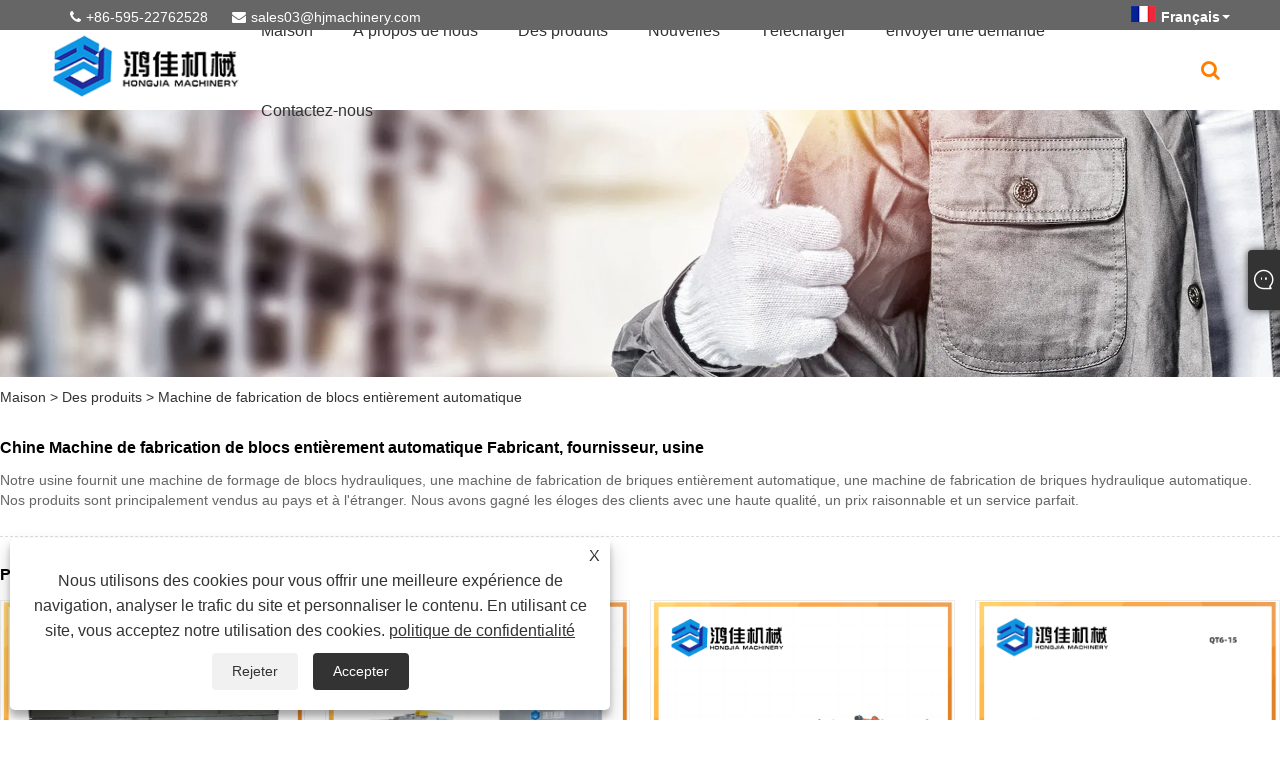

--- FILE ---
content_type: text/html; charset=utf-8
request_url: https://fr.hjmachinery.com/products/Full-Automatic-Block-Making-Machine.html
body_size: 9390
content:

<!DOCTYPE html>
<html lang="fr">
<head>
    
<title>Machine de fabrication de blocs entièrement automatique Fabricant et fournisseur - China Factory - HONGJIA MACHINERY</title>
<meta name="keywords" content="Machine de fabrication de blocs entièrement automatique, Chine, Fabricant, Fournisseur, Usine, Vente en gros, Prix, Personnalisé, En stock, Pas cher, Dernières ventes" />
<meta name="description" content="Bienvenue dans les dernières ventes en gros et en stock Machine de fabrication de blocs entièrement automatique de notre usine. HONGJIA MACHINERY est un fabricant et fournisseur Machine de fabrication de blocs entièrement automatique en Chine. Nous fournissons non seulement des services personnalisés, mais vous proposons également un prix bon marché. Nous sommes impatients de coopérer avec vous." />
<link rel="shortcut icon" href="/upload/7446/20240131092116789695.ico" type="image/x-icon" />
<!-- Google tag (gtag.js) -->
<script async src="https://www.googletagmanager.com/gtag/js?id=G-89GQN6BY1B"></script>
<script>
  window.dataLayer = window.dataLayer || [];
  function gtag(){dataLayer.push(arguments);}
  gtag('js', new Date());

  gtag('config', 'G-89GQN6BY1B');
</script>
<link rel="dns-prefetch" href="https://style.trade-cloud.com.cn" />
<link rel="dns-prefetch" href="https://i.trade-cloud.com.cn" />
    <link href="https://fr.hjmachinery.com/products/full-automatic-block-making-machine.html" rel="canonical" />
    <script type="application/ld+json">[
  {
    "@context": "https://schema.org/",
    "@type": "BreadcrumbList",
    "ItemListElement": [
      {
        "@type": "ListItem",
        "Name": "Maison",
        "Position": 1,
        "Item": "https://fr.hjmachinery.com/"
      },
      {
        "@type": "ListItem",
        "Name": "Des produits",
        "Position": 2,
        "Item": "https://fr.hjmachinery.com/products.html"
      },
      {
        "@type": "ListItem",
        "Name": "Chine Machine de fabrication de blocs entièrement automatique Fabricant, fournisseur, usine",
        "Position": 3,
        "Item": "https://fr.hjmachinery.com/products/full-automatic-block-making-machine.html"
      }
    ]
  },
  {
    "@context": "https://schema.org/",
    "@type": "Product",
    "@id": "https://fr.hjmachinery.com/concrete-batching-machine-for-brick-making-machinery.html",
    "Name": "Machine de dosage de béton pour machines de fabrication de briques",
    "Image": "/upload/7446/pl-series-concrete-batching-machine-for-brick-making-machinery_446865.png",
    "Offers": {
      "@type": "AggregateOffer",
      "OfferCount": 1,
      "PriceCurrency": "USD",
      "LowPrice": 0.0,
      "HighPrice": 0.0,
      "Price": 0.0
    }
  },
  {
    "@context": "https://schema.org/",
    "@type": "Product",
    "@id": "https://fr.hjmachinery.com/concrete-interlocking-brick-making-machinery.html",
    "Name": "Machines de fabrication de briques à emboîtement en béton",
    "Image": "/upload/7446/concrete-interlocking-brick-making-machinery_676453.png",
    "Offers": {
      "@type": "AggregateOffer",
      "OfferCount": 1,
      "PriceCurrency": "USD",
      "LowPrice": 0.0,
      "HighPrice": 0.0,
      "Price": 0.0
    }
  },
  {
    "@context": "https://schema.org/",
    "@type": "Product",
    "@id": "https://fr.hjmachinery.com/automatic-brick-collector.html",
    "Name": "Collecteur de briques automatique",
    "Image": "/upload/7446/hj1200-automatic-brick-collector_16296.png",
    "Offers": {
      "@type": "AggregateOffer",
      "OfferCount": 1,
      "PriceCurrency": "USD",
      "LowPrice": 0.0,
      "HighPrice": 0.0,
      "Price": 0.0
    }
  },
  {
    "@context": "https://schema.org/",
    "@type": "Product",
    "@id": "https://fr.hjmachinery.com/automatic-cement-brick-making-machine.html",
    "Name": "Machine automatique de fabrication de briques de ciment",
    "Image": "/upload/7446/automatic-cement-brick-making-machine_167977.png",
    "Offers": {
      "@type": "AggregateOffer",
      "OfferCount": 1,
      "PriceCurrency": "USD",
      "LowPrice": 0.0,
      "HighPrice": 0.0,
      "Price": 0.0
    }
  },
  {
    "@context": "https://schema.org/",
    "@type": "Product",
    "@id": "https://fr.hjmachinery.com/pallet-free-automatic-brick-making-machine.html",
    "Name": "Machine de fabrication de briques automatique sans palette",
    "Image": "/upload/7446/pallet-free-brick-making-machine_163125.webp",
    "Offers": {
      "@type": "AggregateOffer",
      "OfferCount": 1,
      "PriceCurrency": "USD",
      "LowPrice": 0.0,
      "HighPrice": 0.0,
      "Price": 0.0
    }
  },
  {
    "@context": "https://schema.org/",
    "@type": "Product",
    "@id": "https://fr.hjmachinery.com/automatic-hydraulic-press-block-making-machine.html",
    "Name": "Machine de fabrication de blocs de presse hydraulique automatique",
    "Image": "/upload/7446/automatic-hydraulic-press-block-making-machine_633714.webp",
    "Offers": {
      "@type": "AggregateOffer",
      "OfferCount": 1,
      "PriceCurrency": "USD",
      "LowPrice": 0.0,
      "HighPrice": 0.0,
      "Price": 0.0
    }
  },
  {
    "@context": "https://schema.org/",
    "@type": "Product",
    "@id": "https://fr.hjmachinery.com/automatic-interlocking-block-making-machine.html",
    "Name": "Machine de fabrication de blocs à verrouillage automatique",
    "Image": "/upload/7446/automatic-interlocking-block-making-machine_328320.webp",
    "Offers": {
      "@type": "AggregateOffer",
      "OfferCount": 1,
      "PriceCurrency": "USD",
      "LowPrice": 0.0,
      "HighPrice": 0.0,
      "Price": 0.0
    }
  },
  {
    "@context": "https://schema.org/",
    "@type": "Product",
    "@id": "https://fr.hjmachinery.com/automatic-dual-way-hydraulic-block-making-machine.html",
    "Name": "Machine de fabrication de blocs hydrauliques automatique à double sens",
    "Image": "/upload/7446/automatic-dual-way-hydraulic-block-making-machine_515770.webp",
    "Offers": {
      "@type": "AggregateOffer",
      "OfferCount": 1,
      "PriceCurrency": "USD",
      "LowPrice": 0.0,
      "HighPrice": 0.0,
      "Price": 0.0
    }
  }
]</script>
    
<meta http-equiv="X-UA-Compatible" content="IE=edge">
<meta http-equiv="Content-Type" content="text/html; charset=UTF-8" />
<meta name="viewport" content="width=device-width,initial-scale=1,minimum-scale=1,maximum-scale=1,user-scalable=no" />
<meta name="format-detection" content="telephone=no" />
<meta name="apple-mobile-web-app-capable" content="yes" />
<meta name="apple-mobile-web-app-status-bar-style" content="black" />
<link href="https://style.trade-cloud.com.cn/Template/105/css/m252/swiper.min.css" rel="stylesheet" type="text/css">
<link rel="stylesheet" href="https://style.trade-cloud.com.cn/Template/105/css/fontAwesome/css/font-awesome.min.css">
<link href="https://style.trade-cloud.com.cn/Template/105/css/m252/animate.min.css" rel="stylesheet" type="text/css">
<link href="https://style.trade-cloud.com.cn/Template/105/css/style.css" rel="stylesheet" type="text/css">
<script src="https://style.trade-cloud.com.cn/Template/105/js/jquery-2.1.4.min.js"></script>

<link href="https://style.trade-cloud.com.cn/NewCss/css/fonts/iconfont.css" rel="stylesheet" />
<link href="https://style.trade-cloud.com.cn/Template/105/css/im.css" rel="stylesheet" />
<link href="https://style.trade-cloud.com.cn/Template/105/css/mobile_contact.css" rel="stylesheet" />
    
<link rel="stylesheet" type="text/css" href="https://style.trade-cloud.com.cn/Template/105/css/product.css">
<link rel="stylesheet" type="text/css" href="https://style.trade-cloud.com.cn/Template/105/css/product_mobile.css">
<link href="https://style.trade-cloud.com.cn/NewCss/css/other.css?v=0.0.1" rel="stylesheet">

    <link rel="stylesheet" type="text/css" href="/css/evaluate.css">
</head>
<body>
    <div class="cont">
        
<header>
    <div class="top flex">
        <div class="contact">
             <span class="phone"><i class="fa fa-phone"></i><a href="tel:+86-595-22762528" title="+86-595-22762528">+86-595-22762528</a></span>
            <span class="envelope"><i class="fa fa-envelope"></i><a id="A_4" href="/message.html" title="sales03@hjmachinery.com"><span class="__cf_email__" data-cfemail="ff8c9e939a8ccfccbf9795929e9c9796919a8d86d19c9092">[email&#160;protected]</span></a></span>
        </div>
        <div class="toptag"></div>
        <div class="language">
            <div class="lang-title">
                 <a class="flex" title="Français" href="javascript:;"><img src="/upload/fr.gif" alt="Français" title="Français"><b>Français</b></a>
            </div>
            <div class="lang-cont">
                <ul>
                    <li><a href="https://www.hjmachinery.com" title="English"><img title="English" alt="English" src="/upload/en.gif"><b>English</b></a></li><li><a href="//es.hjmachinery.com" title="Español"><img title="Español" alt="Español" src="/upload/es.gif"><b>Español </b></a></li><li><a href="//pt.hjmachinery.com" title="Português"><img title="Português" alt="Português" src="/upload/pt.gif"><b>Português </b></a></li><li><a href="//ru.hjmachinery.com" title="русский"><img title="русский" alt="русский" src="/upload/ru.gif"><b>русский </b></a></li><li><a href="//fr.hjmachinery.com" title="Français"><img title="Français" alt="Français" src="/upload/fr.gif"><b>Français </b></a></li><li><a href="//ja.hjmachinery.com" title="日本語"><img title="日本語" alt="日本語" src="/upload/ja.gif"><b>日本語 </b></a></li><li><a href="//de.hjmachinery.com" title="Deutsch"><img title="Deutsch" alt="Deutsch" src="/upload/de.gif"><b>Deutsch </b></a></li><li><a href="//vi.hjmachinery.com" title="tiếng Việt"><img title="tiếng Việt" alt="tiếng Việt" src="/upload/vi.gif"><b>tiếng Việt </b></a></li><li><a href="//it.hjmachinery.com" title="Italiano"><img title="Italiano" alt="Italiano" src="/upload/it.gif"><b>Italiano </b></a></li><li><a href="//nl.hjmachinery.com" title="Nederlands"><img title="Nederlands" alt="Nederlands" src="/upload/nl.gif"><b>Nederlands </b></a></li><li><a href="//th.hjmachinery.com" title="ภาษาไทย"><img title="ภาษาไทย" alt="ภาษาไทย" src="/upload/th.gif"><b>ภาษาไทย </b></a></li><li><a href="//pl.hjmachinery.com" title="Polski"><img title="Polski" alt="Polski" src="/upload/pl.gif"><b>Polski </b></a></li><li><a href="//ko.hjmachinery.com" title="한국어"><img title="한국어" alt="한국어" src="/upload/ko.gif"><b>한국어 </b></a></li><li><a href="//sv.hjmachinery.com" title="Svenska"><img title="Svenska" alt="Svenska" src="/upload/sv.gif"><b>Svenska </b></a></li><li><a href="//hu.hjmachinery.com" title="magyar"><img title="magyar" alt="magyar" src="/upload/hu.gif"><b>magyar </b></a></li><li><a href="//ms.hjmachinery.com" title="Malay"><img title="Malay" alt="Malay" src="/upload/ms.gif"><b>Malay </b></a></li><li><a href="//bn.hjmachinery.com" title="বাংলা ভাষার"><img title="বাংলা ভাষার" alt="বাংলা ভাষার" src="/upload/bn.gif"><b>বাংলা ভাষার </b></a></li><li><a href="//da.hjmachinery.com" title="Dansk"><img title="Dansk" alt="Dansk" src="/upload/da.gif"><b>Dansk </b></a></li><li><a href="//fi.hjmachinery.com" title="Suomi"><img title="Suomi" alt="Suomi" src="/upload/fi.gif"><b>Suomi </b></a></li><li><a href="//hi.hjmachinery.com" title="हिन्दी"><img title="हिन्दी" alt="हिन्दी" src="/upload/hi.gif"><b>हिन्दी </b></a></li>
                </ul>
            </div>
        </div>
    </div>
    <div class="header-con flex clearfix">
        <a href="/" class="logo"><img src="/upload/7446/20231231235812754726.png" alt="Machine de fabrication de blocs entièrement automatique Fabricant et fournisseur - China Factory - HONGJIA MACHINERY" title="Machine de fabrication de blocs entièrement automatique Fabricant et fournisseur - China Factory - HONGJIA MACHINERY"></a>
        <div id="nav">
            <ul class="nav">
                <li><a href="https://fr.hjmachinery.com/" title="Maison" class="inmenu">Maison</a></li><li><a href="https://fr.hjmachinery.com/about.html" title="À propos de nous" class="inmenu">À propos de nous</a></li><li onmouseover="displaySubMenu(this)" onmouseout="hideSubMenu(this)"><a href="https://fr.hjmachinery.com/products.html" title="Des produits" class="inmenu">Des produits</a><ul class="submenu"><li class="side_nav1 nav-list"><a title="Machine de fabrication de blocs de béton" href="/concrete-block-making-machine">Machine de fabrication de blocs de béton</a></li><li class="side_nav1 nav-list"><a title="Machine de formage de blocs hydrauliques" href="/hydraulic-block-forming-machine">Machine de formage de blocs hydrauliques</a></li><li class="side_nav1 nav-list"><a title="Machine de fabrication de briques sans palette" href="/pallet-free-brick-making-machine">Machine de fabrication de briques sans palette</a></li></ul></li><li onmouseover="displaySubMenu(this)" onmouseout="hideSubMenu(this)"><a href="https://fr.hjmachinery.com/news.html" title="Nouvelles" class="inmenu">Nouvelles</a><ul class="submenu"><li><a title="Nouvelles de la société" href="/news-28.html">Nouvelles de la société</a></li><li><a title="Nouvelles de l'industrie" href="/news-29.html">Nouvelles de l'industrie</a></li><li><a title="FAQ" href="/news-30.html">FAQ</a></li></ul></li><li><a href="https://fr.hjmachinery.com/download.html" title="Télécharger" class="inmenu">Télécharger</a></li><li><a href="https://fr.hjmachinery.com/message.html" title="envoyer une demande" class="inmenu">envoyer une demande</a></li><li><a href="https://fr.hjmachinery.com/contact.html" title="Contactez-nous" class="inmenu">Contactez-nous</a></li>
            </ul>
            <div class="search">
                <div class="search-icon"><i class="fa fa-search" aria-hidden="true"></i></div>
            </div>
        </div>
        <div class="nav-btn">
            <div class="nav-r-btn"><span></span><span></span><span></span></div>
        </div>
    </div>
    <div class="search-from">
        <form class="flex">
            <input type="text" class="searchtxt" name="txtSearch" id="txtSearch" placeholder="Recherche">
            <input type="button" name="button" class="searchbtn" value="Recherche" onclick="validate11()" id="btnSearch">
        </form>
        <script data-cfasync="false" src="/cdn-cgi/scripts/5c5dd728/cloudflare-static/email-decode.min.js"></script><script>
            function validate11() {
                if ($("input#txtSearch").val() == "") {
                    alert("Veuillez saisir votre sujet");
                    $("input#txtSearch").focus();
                    return false;
                }
                window.location.href = "/products.html?Keywords=" + $("input#txtSearch").val();
            }
        </script>
    </div>
    <div class="mask"></div>
</header>

        <div class="banner page-banner" id="body">
            <div class="page-bannertxt">
                
            </div>
            <a class="item"><img src="/upload/7446/20240101220726615111.jpg" alt="Des produits" /></a>
        </div>
        <div class="classes">
            <div class="layout">
                <div class="layout-mobile">
                    <div class="position">
                        <a href="/" title="Maison">Maison</a>
                        <span>></span>
                        <a href="/products.html" title="Des produits">Des produits</a>
                        <span>></span> <a href="/products/full-automatic-block-making-machine.html" title="Machine de fabrication de blocs entièrement automatique">Machine de fabrication de blocs entièrement automatique</a>
                    </div>

                    <div class="sep-container">
                        <section class="wmy_title">
                            <h1>Chine Machine de fabrication de blocs entièrement automatique Fabricant, fournisseur, usine</h1>
                            <p>Notre usine fournit une machine de formage de blocs hydrauliques, une machine de fabrication de briques entièrement automatique, une machine de fabrication de briques hydraulique automatique. Nos produits sont principalement vendus au pays et à l'étranger. Nous avons gagné les éloges des clients avec une haute qualité, un prix raisonnable et un service parfait.</p>
                        </section>

                        <section class="wmy_related">
                            <h3>Produits connexes</h3>
                            <div class="list-related">
                                <ul class="list">
                                    <li><div class="lazy"><div class="lazy-wrap"><a href="/concrete-batching-machine-for-brick-making-machinery.html" title="Machine de dosage de béton pour machines de fabrication de briques"><img alt="Machine de dosage de béton pour machines de fabrication de briques" src="/upload/7446/pl-series-concrete-batching-machine-for-brick-making-machinery_446865.png" /></a></div><h2><a href="/concrete-batching-machine-for-brick-making-machinery.html" title="Machine de dosage de béton pour machines de fabrication de briques">Machine de dosage de béton pour machines de fabrication de briques</a></h2></div></li><li><div class="lazy"><div class="lazy-wrap"><a href="/concrete-interlocking-brick-making-machinery.html" title="Machines de fabrication de briques à emboîtement en béton"><img alt="Machines de fabrication de briques à emboîtement en béton" src="/upload/7446/concrete-interlocking-brick-making-machinery_676453.png" /></a></div><h2><a href="/concrete-interlocking-brick-making-machinery.html" title="Machines de fabrication de briques à emboîtement en béton">Machines de fabrication de briques à emboîtement en béton</a></h2></div></li><li><div class="lazy"><div class="lazy-wrap"><a href="/automatic-brick-collector.html" title="Collecteur de briques automatique"><img alt="Collecteur de briques automatique" src="/upload/7446/hj1200-automatic-brick-collector_16296.png" /></a></div><h2><a href="/automatic-brick-collector.html" title="Collecteur de briques automatique">Collecteur de briques automatique</a></h2></div></li><li><div class="lazy"><div class="lazy-wrap"><a href="/automatic-cement-brick-making-machine.html" title="Machine automatique de fabrication de briques de ciment"><img alt="Machine automatique de fabrication de briques de ciment" src="/upload/7446/automatic-cement-brick-making-machine_167977.png" /></a></div><h2><a href="/automatic-cement-brick-making-machine.html" title="Machine automatique de fabrication de briques de ciment">Machine automatique de fabrication de briques de ciment</a></h2></div></li><li><div class="lazy"><div class="lazy-wrap"><a href="/pallet-free-automatic-brick-making-machine.html" title="Machine de fabrication de briques automatique sans palette"><img alt="Machine de fabrication de briques automatique sans palette" src="/upload/7446/pallet-free-brick-making-machine_163125.webp" /></a></div><h2><a href="/pallet-free-automatic-brick-making-machine.html" title="Machine de fabrication de briques automatique sans palette">Machine de fabrication de briques automatique sans palette</a></h2></div></li><li><div class="lazy"><div class="lazy-wrap"><a href="/automatic-hydraulic-press-block-making-machine.html" title="Machine de fabrication de blocs de presse hydraulique automatique"><img alt="Machine de fabrication de blocs de presse hydraulique automatique" src="/upload/7446/automatic-hydraulic-press-block-making-machine_633714.webp" /></a></div><h2><a href="/automatic-hydraulic-press-block-making-machine.html" title="Machine de fabrication de blocs de presse hydraulique automatique">Machine de fabrication de blocs de presse hydraulique automatique</a></h2></div></li><li><div class="lazy"><div class="lazy-wrap"><a href="/automatic-interlocking-block-making-machine.html" title="Machine de fabrication de blocs à verrouillage automatique"><img alt="Machine de fabrication de blocs à verrouillage automatique" src="/upload/7446/automatic-interlocking-block-making-machine_328320.webp" /></a></div><h2><a href="/automatic-interlocking-block-making-machine.html" title="Machine de fabrication de blocs à verrouillage automatique">Machine de fabrication de blocs à verrouillage automatique</a></h2></div></li><li><div class="lazy"><div class="lazy-wrap"><a href="/automatic-dual-way-hydraulic-block-making-machine.html" title="Machine de fabrication de blocs hydrauliques automatique à double sens"><img alt="Machine de fabrication de blocs hydrauliques automatique à double sens" src="/upload/7446/automatic-dual-way-hydraulic-block-making-machine_515770.webp" /></a></div><h2><a href="/automatic-dual-way-hydraulic-block-making-machine.html" title="Machine de fabrication de blocs hydrauliques automatique à double sens">Machine de fabrication de blocs hydrauliques automatique à double sens</a></h2></div></li>
                                </ul>
                            </div>
                        </section>

                        <section class="wmy_hot">
                            <h3>Produits chauds</h3>
                            <div class="list-hot">
                                <ul class="list">
                                    <li><div class="list-center"><div class="list-left"><a href="/fully-automatic-hydraulic-block-making-machine.html" title="Machine de fabrication de blocs hydrauliques entièrement automatique"><img src="/upload/7446/full-automatic-hydraulic-cement-block-making-machine_246770.webp" alt="Machine de fabrication de blocs hydrauliques entièrement automatique" /></a></div><div class="list-right"><h2><a href="/fully-automatic-hydraulic-block-making-machine.html" title="Machine de fabrication de blocs hydrauliques entièrement automatique">Machine de fabrication de blocs hydrauliques entièrement automatique</a></h2><div class="newprotip">HONGJIA MACHINERY est l’un des fabricants et fournisseurs professionnels de machines de fabrication de blocs hydrauliques entièrement automatiques en Chine. Nos produits sont certifiés CE et sont en stock en usine, bienvenue dans la vente en gros de machines de fabrication de blocs de briques de ciment chez nous.</div></div></div></li><li><div class="list-center"><div class="list-left"><a href="/fully-automatic-block-forming-machine.html" title="Machine de formage de blocs entièrement automatique"><img src="/upload/7446/high-end-block-forming-machine_951375.webp" alt="Machine de formage de blocs entièrement automatique" /></a></div><div class="list-right"><h2><a href="/fully-automatic-block-forming-machine.html" title="Machine de formage de blocs entièrement automatique">Machine de formage de blocs entièrement automatique</a></h2><div class="newprotip">HONGJIA MACHINERY est le fabricant professionnel, nous aimerions vous fournir une machine de formage de blocs entièrement automatique (version améliorée personnalisée) et nous vous offrirons le meilleur service après-vente et une livraison rapide.</div></div></div></li><li><div class="list-center"><div class="list-left"><a href="/fully-automatic-concrete-block-machine.html" title="Machine à blocs de béton entièrement automatique"><img src="/upload/7446/high-end-concrete-block-making-machine_680665.webp" alt="Machine à blocs de béton entièrement automatique" /></a></div><div class="list-right"><h2><a href="/fully-automatic-concrete-block-machine.html" title="Machine à blocs de béton entièrement automatique">Machine à blocs de béton entièrement automatique</a></h2><div class="newprotip">HONGJIA MACHINERY est un fabricant et fournisseur professionnel de machine à blocs de béton entièrement automatique haut de gamme en Chine. Si vous êtes intéressé par les produits de machines à blocs de béton entièrement automatiques, veuillez nous contacter. Nous suivons la qualité du repos assuré au prix de la conscience, d'un service dédié.</div></div></div></li><li><div class="list-center"><div class="list-left"><a href="/automatic-interlocking-block-making-machine.html" title="Machine de fabrication de blocs à verrouillage automatique"><img src="/upload/7446/automatic-interlocking-block-making-machine_328320.webp" alt="Machine de fabrication de blocs à verrouillage automatique" /></a></div><div class="list-right"><h2><a href="/automatic-interlocking-block-making-machine.html" title="Machine de fabrication de blocs à verrouillage automatique">Machine de fabrication de blocs à verrouillage automatique</a></h2><div class="newprotip">HONGJIA MACHINERY en tant que fabricant professionnel de machines de fabrication de blocs à verrouillage automatique de haute qualité, vous pouvez être assuré d'acheter une machine de fabrication de blocs dans notre usine et nous vous offrirons le meilleur service après-vente et une livraison rapide.</div></div></div></li><li><div class="list-center"><div class="list-left"><a href="/pallet-free-block-forming-machine.html" title="Machine de formage de blocs sans palette"><img src="/upload/7446/pallet-free-block-forming-machine_762852.webp" alt="Machine de formage de blocs sans palette" /></a></div><div class="list-right"><h2><a href="/pallet-free-block-forming-machine.html" title="Machine de formage de blocs sans palette">Machine de formage de blocs sans palette</a></h2><div class="newprotip">HONGJIA MACHINERY est un fabricant et fournisseur professionnel de machine de formage de blocs sans palettes en Chine. Vous pouvez être assuré d'acheter une machine de formage de blocs sans palettes dans notre usine et nous vous offrirons le meilleur service après-vente et une livraison rapide.</div></div></div></li><li><div class="list-center"><div class="list-left"><a href="/automatic-hydraulic-press-block-making-machine.html" title="Machine de fabrication de blocs de presse hydraulique automatique"><img src="/upload/7446/automatic-hydraulic-press-block-making-machine_633714.webp" alt="Machine de fabrication de blocs de presse hydraulique automatique" /></a></div><div class="list-right"><h2><a href="/automatic-hydraulic-press-block-making-machine.html" title="Machine de fabrication de blocs de presse hydraulique automatique">Machine de fabrication de blocs de presse hydraulique automatique</a></h2><div class="newprotip">HONGJIA MACHINERY est un fabricant et fournisseur professionnel de machine de fabrication de blocs de presse hydraulique automatique en Chine. Si vous êtes intéressé par les produits de machines à briques Interlock, veuillez nous contacter. Nous suivons la qualité du repos assuré au prix de la conscience, d'un service dédié.</div></div></div></li>
                                </ul>
                            </div>
                        </section>

                        <section class="wmy_section wmy_related_tab_container">
                            <ul class="wmy_tabs">
                                <li class="active"><i></i>Blog connexe</li>
                                <li><i></i>Commentaires</li>
                            </ul>
                            <div class="wmy_tab_container 12">
                                <div class="wmy_rela_wrap wmy_relanews_wrap show_wrap">
                                    <ul class="wmy_related_items flex_wrap wmy_related_columus">
                                        <li class="wmy_related_columu"><h3 class="related_title"><a href="/news-show-1171.html" title="La machine de formation de blocs gratuites du plateau peut-elle s'adapter à la demande future du marché?">La machine de formation de blocs gratuites du plateau peut-elle s'adapter à la demande future du marché?</a></h3><div class="related_info">Bien que la machine de formation de blocs sans plateau ait un certain potentiel d'adaptation.</div></li><li class="wmy_related_columu"><h3 class="related_title"><a href="/news-show-836.html" title="Efficacité et qualité de la machine de formage de blocs sans plateau">Efficacité et qualité de la machine de formage de blocs sans plateau</a></h3><div class="related_info">La machine de formage de blocs sans barquettes a apporté une nouvelle opportunité de développement pour l'industrie de fabrication de barquettes.</div></li><li class="wmy_related_columu"><h3 class="related_title"><a href="/news-show-832.html" title="Machine de fabrication de briques automatique sans palettes : une percée en matière d'innovation dans l'industrie de la construction">Machine de fabrication de briques automatique sans palettes : une percée en matière d'innovation dans l'industrie de la construction</a></h3><div class="related_info">L'introduction de la machine de fabrication de briques automatique sans palettes a non seulement amélioré la productivité, mais a également réduit les coûts de production globaux.</div></li><li class="wmy_related_columu"><h3 class="related_title"><a href="/news-show-101.html" title="Problèmes courants concernant la préparation de la machine à briques à plaques libres">Problèmes courants concernant la préparation de la machine à briques à plaques libres</a></h3><div class="related_info"></div></li><li class="wmy_related_columu"><h3 class="related_title"><a href="/news-show-1168.html" title="Machine de fabrication automatique de blocs de blocage: ouvrez une nouvelle ère de fabrication de blocs">Machine de fabrication automatique de blocs de blocage: ouvrez une nouvelle ère de fabrication de blocs</a></h3><div class="related_info">Avec ses excellentes performances et sa technologie innovante, la machine de fabrication automatique des blocs de verrouillage a ouvert une nouvelle ère pour l'industrie de la fabrication de blocs.</div></li><li class="wmy_related_columu"><h3 class="related_title"><a href="/news-show-838.html" title="Êtes-vous à la recherche d’une méthode de production de blocs de béton économe en énergie ?">Êtes-vous à la recherche d’une méthode de production de blocs de béton économe en énergie ?</a></h3><div class="related_info">Les machines automatiques de formage de blocs de béton peuvent répondre à nos attentes à cet égard.</div></li>
                                    </ul>
                                </div>
                                <div class="wmy_rela_wrap wmy_relareview_wrap " style="display: none;">
                                    <ul class="wmy_related_items flex_wrap wmy_related_columus">
                                        <li class="wmy_related_item wmy_related_columu"><h4 class="related_title"><i class="fa_icontw"></i><a title="Sablonneux">Sablonneux<span style="font-size: 14px; font-weight: 400;"> 2024-04-30 07:12:52</span></a> <span class="re_star"><img src="/images/star01.webp" alt="star" /><img src="/images/star01.webp" alt="star" /><img src="/images/star01.webp" alt="star" /><img src="/images/star01.webp" alt="star" /><img src="/images/star01.webp" alt="star" /></span></h4><div class="related_info">Cette société propose de nombreuses options prêtes à l'emploi et peut également personnaliser un nouveau programme en fonction de notre demande, ce qui est très agréable pour répondre à nos besoins.</div></li><li class="wmy_related_item wmy_related_columu"><h4 class="related_title"><i class="fa_icontw"></i><a title="Maud">Maud<span style="font-size: 14px; font-weight: 400;"> 2024-04-19 02:59:37</span></a> <span class="re_star"><img src="/images/star01.webp" alt="star" /><img src="/images/star01.webp" alt="star" /><img src="/images/star01.webp" alt="star" /><img src="/images/star01.webp" alt="star" /><img src="/images/star01.webp" alt="star" /></span></h4><div class="related_info">L'usine peut répondre aux besoins économiques et du marché en constante évolution, de sorte que leurs produits soient largement reconnus et fiables, et c'est pourquoi nous avons choisi cette entreprise.</div></li><li class="wmy_related_item wmy_related_columu"><h4 class="related_title"><i class="fa_icontw"></i><a title="Audrey">Audrey<span style="font-size: 14px; font-weight: 400;"> 2024-04-20 17:46:53</span></a> <span class="re_star"><img src="/images/star01.webp" alt="star" /><img src="/images/star01.webp" alt="star" /><img src="/images/star01.webp" alt="star" /><img src="/images/star01.webp" alt="star" /><img src="/images/star01.webp" alt="star" /></span></h4><div class="related_info">La réponse du personnel du service client est très méticuleuse, le plus important est que la qualité du produit est très bonne, et emballée avec soin, expédiée rapidement !</div></li><li class="wmy_related_item wmy_related_columu"><h4 class="related_title"><i class="fa_icontw"></i><a title="Ryan">Ryan<span style="font-size: 14px; font-weight: 400;"> 2024-03-22 11:25:51</span></a> <span class="re_star"><img src="/images/star01.webp" alt="star" /><img src="/images/star01.webp" alt="star" /><img src="/images/star01.webp" alt="star" /><img src="/images/star01.webp" alt="star" /><img src="/images/star01.webp" alt="star" /></span></h4><div class="related_info">Efficacité de production élevée et bonne qualité des produits, livraison rapide et protection après-vente complète, un bon choix, un meilleur choix.</div></li><li class="wmy_related_item wmy_related_columu"><h4 class="related_title"><i class="fa_icontw"></i><a title="Veille">Veille<span style="font-size: 14px; font-weight: 400;"> 2023-12-19 06:01:33</span></a> <span class="re_star"><img src="/images/star01.webp" alt="star" /><img src="/images/star01.webp" alt="star" /><img src="/images/star01.webp" alt="star" /><img src="/images/star01.webp" alt="star" /><img src="/images/star01.webp" alt="star" /></span></h4><div class="related_info">De la commande à la livraison, tout a été géré de manière professionnelle et efficace.</div></li><li class="wmy_related_item wmy_related_columu"><h4 class="related_title"><i class="fa_icontw"></i><a title="Mignonne">Mignonne<span style="font-size: 14px; font-weight: 400;"> 2024-05-23 06:06:06</span></a> <span class="re_star"><img src="/images/star01.webp" alt="star" /><img src="/images/star01.webp" alt="star" /><img src="/images/star01.webp" alt="star" /><img src="/images/star01.webp" alt="star" /><img src="/images/star01.webp" alt="star" /></span></h4><div class="related_info">Le directeur de l'entreprise a une expérience de gestion très riche et une attitude stricte, le personnel des ventes est chaleureux et joyeux, le personnel technique est professionnel et responsable, nous n'avons donc aucun souci pour le produit, un bon fabricant.</div></li>
                                    </ul>
                                </div>
                            </div>
                        </section>

                        <section class="wmy_search">
                            <h3></h3>
                            <div class="list-search">
                                
                            </div>
                        </section>

                        <section class="wmy_send">
                            <h3>envoyer une demande </h3>
                            <div class="list-send">
                                <form class="sep-form sep-form-inquire1" id="ContactForm">
                                    <div class="plane-body">
                                        <input name="category" id="category" value="72" type="hidden">
                                        <input name="dir" value="after-sale-support" type="hidden">

                                        <div class="form-group" id="form-group-1">

                                            <input class="form-control" id="contact_subject" name="subject" maxlength="150" placeholder="Sujet" type="text">
                                        </div>
                                        <div class="form-group" id="form-group-2">

                                            <input class="form-control" id="contact_company" maxlength="100" name="Company" placeholder="Entreprise" type="text">
                                        </div>

                                        <div class="form-group" id="form-group-3">

                                            <input class="form-control" id="contact_email" name="Email" maxlength="100" placeholder="E-mail*" type="email" required>
                                        </div>

                                        <div class="form-group" id="form-group-4">

                                            <input class="form-control" id="contact_name" maxlength="45" name="name" placeholder="Nom*" type="text" required>
                                        </div>


                                        <div class="form-group" id="form-group-5">

                                            <input class="form-control" id="contact_tel" maxlength="45" name="tel" placeholder="Tél / WhatsApp" type="text">
                                        </div>

                                        <div class="form-group" id="form-group-6">

                                            <textarea type="text" class="form-control" name="message" id="contact_content" placeholder="Contenu*" required></textarea>

                                        </div>
                                        <div class="form-group" id="form-group-7">
                                            <button id="contact_submit" class="btn btn-submit" type="submit">soumettre</button>
                                        </div>
                                    </div>
                                </form>
                            </div>
                            <script>
                                ContactForm.addEventListener("submit", (e) => {
                                    e.preventDefault();

                                    const button = $("#contact_submit");

                                    button.attr("disabled", true);

                                    var Subject, Company, Email, Name, Tel, Content;
                                    Subject = $("input#contact_subject").val().trim();
                                    Company = $("input#contact_company").val().trim();
                                    Name = $("input#contact_name").val().trim();
                                    Email = $("input#contact_email").val().trim();
                                    Tel = $("input#contact_tel").val().trim();
                                    Content = $("#contact_content").val();

                                    button.html("Please Wait...");

                                    var url = window.location.pathname;
                                    $.ajax({
                                        type: "POST",
                                        url: "/AjaxData.ashx",
                                        data: "Action=AddBook&Title=" + encodeURIComponent(Subject) + "&Company=" + encodeURIComponent(Company) + "&Email=" + encodeURIComponent(Email)
                                            + "&Name=" + encodeURIComponent(Name) + "&Url=" + encodeURIComponent(url) + "&Tel=" + encodeURIComponent(Tel) + "&Content=" + encodeURIComponent(Content),
                                        success: function (ret) {
                                            if (ret == "200") {
                                                window.location.href = "/thank.html";
                                            }
                                            else {
                                                alert(ret);
                                                button.html("soumettre<i class=\"iconfont\">&#xe62b;</i>");
                                                button.attr("disabled", false);
                                            }
                                        },
                                        error: function (XMLHttpRequest, textStatus, errorThrown) {
                                            alert("Erro"); button.html("soumettre<i class=\"iconfont\">&#xe62b;</i>"); button.attr("disabled", false);
                                        }
                                    });
                                });
                            </script>
                        </section>

                        <script language="javascript">
                            $(".wmy_tabs li").click(function () {
                                var nowid = $(".wmy_tabs li").index(this);
                                $(".wmy_tabs li").removeClass("active");
                                $(".wmy_tabs li:eq(" + nowid + ")").addClass("active");
                                $(".wmy_rela_wrap").css("display", "none");
                                $(".wmy_rela_wrap:eq(" + nowid + ")").css("display", "block");
                            })
                        </script>
                    </div>

                </div>
                <div style="clear: both;"></div>
            </div>
        </div>
        





<link href="/OnlineService/11/css/im.css" rel="stylesheet" />
<div class="im">
    <style>
        img {
            border: none;
            max-width: 100%;
        }
    </style>
    <label class="im-l" for="select"><i class="iconfont icon-xiaoxi21"></i></label>
    <input type="checkbox" id="select">
    <div class="box">
        <ul> 
            <li><a class="ri_Email" href="/message.html" title="sales03@hjmachinery.com" target="_blank"><img style="width:25px;" src="/OnlineService/11/images/e-mail.webp" alt="E-mail" /><span>Email</span></a></li><li><a class="ri_WhatsApp" href="https://api.whatsapp.com/send?phone=+85269516512&text=Hello" title="+85269516512" target="_blank"><img style="width:25px;" src="/OnlineService/11/images/whatsapp.webp" alt="Whatsapp" /><span>WhatsApp</span></a></li>
            <li style="padding:5px"><img src="/upload/7446/202401310922389964.png" alt="QR" /></li>
        </ul>
    </div>
</div>





<script type="text/javascript">
    $(function () {
        $(".privacy-close").click(function () {
            $("#privacy-prompt").css("display", "none");
        });
    });
</script>
<div class="privacy-prompt" id="privacy-prompt">
    <div class="privacy-close">X</div>
    <div class="text">
        Nous utilisons des cookies pour vous offrir une meilleure expérience de navigation, analyser le trafic du site et personnaliser le contenu. En utilisant ce site, vous acceptez notre utilisation des cookies.
        <a href="/privacy-policy.html" rel='nofollow' target="_blank">politique de confidentialité</a>
    </div>
    <div class="agree-btns">
        <a class="agree-btn" onclick="myFunction()" id="reject-btn" href="javascript:;">Rejeter
        </a>
        <a class="agree-btn" onclick="closeclick()" style="margin-left: 15px;" id="agree-btn" href="javascript:;">Accepter
        </a>
    </div>
</div>
<link href="/css/privacy.css" rel="stylesheet" type="text/css" />
<script src="/js/privacy.js"></script>

<footer>
    <div class="foot-content c_section">
        <div class="container">
            <div class="foot-contact">
                <div class="foot-logo">
                    <img src="/upload/7446/20231231235812754726.png" alt="Fujian Quanzhou Hongjia Machinery Co., Ltd." />
                   
                </div>
                <ul>
                     <li>Adresse: Parc industriel de Suya, ville de Fengzhou, ville de Nan'an, Quanzhou, Fujian, Chine</li> <li>Tél:  <a href="tel:+86-595-22762528">+86-595-22762528</a></li> <li>Téléphone:  <a href="tel:+86-13328519922">+86-13328519922</a></li> <li>E-mail:  <a href="/message.html"><span class="__cf_email__" data-cfemail="6615070a03155655260e0c0b07050e0f0803141f4805090b">[email&#160;protected]</span></a></li>
                </ul>
            </div>
            <div class="company-contact">
                <div class="company-info">
                    <h4 class="foot-tit">Navigation Rapide</h4>
                    <ul>
                        <li><a href="https://fr.hjmachinery.com/" title="Maison">Maison</a></li><li><a href="https://fr.hjmachinery.com/about.html" title="À propos de nous">À propos de nous</a></li><li><a href="https://fr.hjmachinery.com/products.html" title="Des produits">Des produits</a></li><li><a href="https://fr.hjmachinery.com/news.html" title="Nouvelles">Nouvelles</a></li><li><a href="https://fr.hjmachinery.com/download.html" title="Télécharger">Télécharger</a></li><li><a href="https://fr.hjmachinery.com/message.html" title="envoyer une demande">envoyer une demande</a></li><li><a href="https://fr.hjmachinery.com/contact.html" title="Contactez-nous">Contactez-nous</a></li>
                    </ul>
                </div>
            </div>
            <div class="company-contact">
                <div class="company-info">
                    <h4 class="foot-tit">Liens</h4>
                    <ul>
                        <li class="side_nav1" id="HeadProCat1"><a href="/links.html">Links</a></li>
                        <li class="side_nav1" id="HeadProCat2"><a href="/sitemap.html">Sitemap</a></li>
                        <li class="side_nav1" id="HeadProCat3"><a href="/rss.xml">RSS</a></li>
                        <li class="side_nav1" id="HeadProCat4"><a href="/sitemap.xml">XML</a></li>
                        <li><a href="/privacy-policy.html" rel="nofollow" target="_blank">politique de confidentialité</a></li>
                        
                    </ul>
                </div>
            </div>
            <div class="code">
                <h4 class="foot-tit">QR Code</h4>
                <i>
                    <img src="/upload/7446/202401310922389964.png" border="0" class="ErWeiImg" alt="QR" />
                </i>
            </div> <div class="foottag">
                        
                    </div>
        </div>
    </div>
    <div class="foot-bot">
        <div class="container">
            <div class="copyright">
                Copyright © 2024 Fujian Quanzhou Hongjia Machinery Co., Ltd. Tous droits réservés.
            </div>
            <div class="foot-share">
                <ul>
                    <li><a href="https://www.facebook.com/share/1DbFYj3dh4/?mibextid=wwXIfr" target="_blank" rel="nofollow" class="facebook"><span class="iconfont icon-Facebook"></span></a></li><li><a href="https://x.com/ljhhongjia?s=11" target="_blank" rel="nofollow" class="twitter"><span class="iconfont icon-twitter"></span></a></li><li><a href="https://www.youtube.com/@jinghonglin-o9q?si=ATqBGDT_j8K2L56e" target="_blank" rel="nofollow" class="YouTube"><span class="iconfont icon-youtube"></span></a></li><li><a href="https://www.instagram.com/jinghong.lin.hongjia?igsh=MWl4YzhvaHF3NGp1aA%3D%3D&utm_source=qr" target="_blank" rel="nofollow" class="ICP"><span class="iconfont icon-instagram"></span></a></li><li><a href="https://api.whatsapp.com/send?phone=+85269516512&text=Hello" target="_blank" rel="nofollow" class="Whatsapp"><span class="iconfont icon-whatsapp"></span></a></li>
                </ul>
            </div>
        </div>
    </div>
</footer>

<div class="f-ke">
    <ul>
        <li class="f-ke_a"><a href="https://api.whatsapp.com/send?phone=+85269516512&text=Hello" > WhatsApp </a></li><li><a href ="/message.html" title="sales03@hjmachinery.com">E-mail</a></li>
    </ul>
</div>

<script data-cfasync="false" src="/cdn-cgi/scripts/5c5dd728/cloudflare-static/email-decode.min.js"></script><script src="https://style.trade-cloud.com.cn/Template/105/js/Site_Common.js"></script>
<script src="https://style.trade-cloud.com.cn/Template/105/js/m252/swiper.min.js"></script>
<script src="https://style.trade-cloud.com.cn/Template/105/js/m252/wow.min.js"></script>
<script src="https://style.trade-cloud.com.cn/Template/105/js/m252/index.js" id="js" page="home"></script>
<style>
#ind-about {
    display: none;
}
.shown_products_b_a h2 {
    width: 100%;
    text-indent: 20px;
    float: left;
    height: 40px;
    font-weight: bold;
    color: #FFF;
    background-color: #303030;
    line-height: 40px;
    font-size: 20px;
    line-height: 40px;
    font-weight: 600;
    margin: 10px 0;
    background: url(https://i.trade-cloud.com.cn/upload/7446/image/20240101/----1_44698.webp) no-repeat center;
    color: #fff;
    text-indent: 50px;
    height: 40px;
}
.opt h1 {
    font-size: 20px;
    line-height: 40px;
    font-weight: 600;
    margin: 10px 0;
    background: url(https://i.trade-cloud.com.cn/upload/7446/image/20240101/----1_44698.webp) no-repeat center;
    color: #fff;
    text-indent: 50px;
    height: 40px;
}
.opt table{
width:100%;
border-collapse: collapse;
border: 1px solid #777;
}
.opt table td {
    padding: 5px;
    border: 1px solid #777;
    text-align: center;
}
</style><script id="test" type="text/javascript"></script><script type="text/javascript">document.getElementById("test").src="//www.hjmachinery.com/IPCount/stat.aspx?ID=7446";</script>
    </div>
<script defer src="https://static.cloudflareinsights.com/beacon.min.js/vcd15cbe7772f49c399c6a5babf22c1241717689176015" integrity="sha512-ZpsOmlRQV6y907TI0dKBHq9Md29nnaEIPlkf84rnaERnq6zvWvPUqr2ft8M1aS28oN72PdrCzSjY4U6VaAw1EQ==" data-cf-beacon='{"version":"2024.11.0","token":"5dc1cc65813a4b2ebda9fc3bcddc09b8","r":1,"server_timing":{"name":{"cfCacheStatus":true,"cfEdge":true,"cfExtPri":true,"cfL4":true,"cfOrigin":true,"cfSpeedBrain":true},"location_startswith":null}}' crossorigin="anonymous"></script>
</body>
</html>
